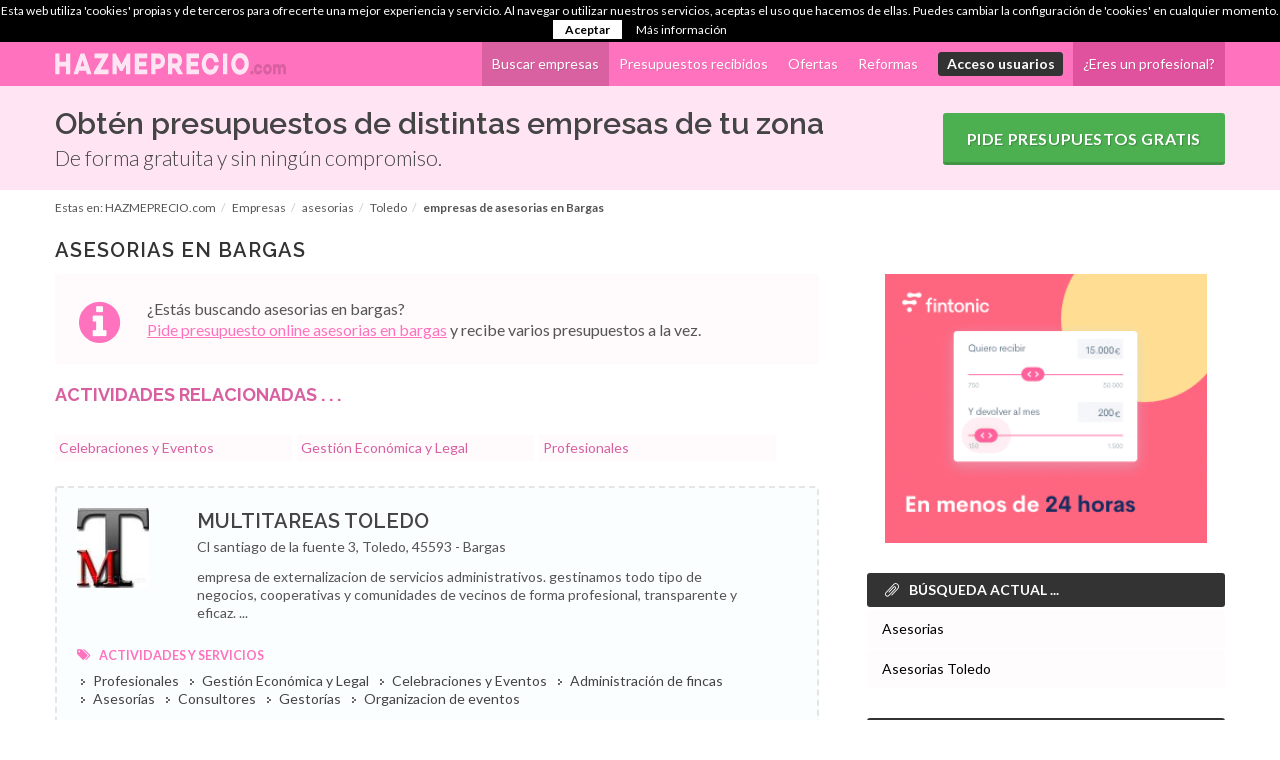

--- FILE ---
content_type: text/html; charset=utf-8
request_url: http://www.hazmeprecio.com/empresas/asesorias/toledo/bargas
body_size: 6390
content:
<!DOCTYPE html>
<html dir="ltr" lang="es-ES">
<head>
<meta http-equiv="Content-Type" content="text/html; charset=utf-8" />
<title>Asesorias en Bargas | HAZMEPRECIO.com</title>
<meta http-equiv="content-language" content="es_ES" />
<meta name="title" content="Asesorias en Bargas | HAZMEPRECIO.com" />

<meta name="keywords" content="profesionales,empresas,asesorias,toledo,bargas,empresas asesorias,empresas asesorias toledo,empresas asesorias bargas,presupuesto, presupuesto online" />
<meta name="robots" content="index, follow" />
<link rel="shortcut icon" href="/favicon.ico" type="image/x-icon" />


  <meta name="blogcatalog" content="9BC9671656" />
  <!-- ukey="4F756A34" -->
  <meta content="Asesorias en Bargas con opiniones de otros usuarios, descuentos y ofertas. Profesionales y empresas en Bargas a los que podras pedir presupuesto ONLINE gratis y sin compromiso" name="description"/>
      <!-- Stylesheets
    ============================================= -->
	<link href="https://fonts.googleapis.com/css?family=Lato:300,400,400italic,600,700|Raleway:300,400,500,600,700|Crete+Round:400italic" rel="stylesheet" type="text/css" />
    <link rel="stylesheet" href="/css2/minbootstrap.css" type="text/css" />
    <link rel="stylesheet" href="/minstyle3.css" type="text/css" />
    <link rel="stylesheet" href="/css2/dark.css" type="text/css" />
    <link rel="stylesheet" href="/css2/font-icons.css" type="text/css" />
    <link rel="stylesheet" href="/css2/animate.css" type="text/css" />
    <link rel="stylesheet" href="/css2/magnific-popup.css" type="text/css" />
    <link rel="stylesheet" href="/css2/minresponsive.css" type="text/css" />
	<link rel="stylesheet" href="/mincustom3.css" type="text/css" />
    <meta name="viewport" content="width=device-width, initial-scale=1, maximum-scale=1" />
    <!--[if lt IE 9]>
    	<script src="http://css3-mediaqueries-js.googlecode.com/svn/trunk/css3-mediaqueries.js"></script>
    <![endif]-->

	<link rel="stylesheet" href="/css2/colors.css" type="text/css" />

	
    <!-- External JavaScripts
    ============================================= -->
	<script type="text/javascript" src="/js2/jquery.js"></script>
	<script type="text/javascript" src="/js2/minplugins.js"></script>


  <!-- 879b8db84cf55a4ad52548992a031071 -->
  <meta property="fb:page_id" content="282006845826" />

<script src="https://apis.google.com/js/platform.js" async defer>
  {lang: 'es'}
</script>
<link rel="publisher" href="https://plus.google.com/102392140787696424122">
<meta name="author" content="HAZMEPRECIO.com" />
</head>
<body class="no-transition stretched">
    <!-- Document Wrapper
    ============================================= -->
    <div id="wrapper" class="clearfix">

		<div id="page-menu" class="no-sticky">

            <div id="page-menu-wrap">

                <div class="container clearfix">

                    <div class="menu-title"><a href="http://www.hazmeprecio.com/" title="HAZMEPRECIO.com - Pide presupuesto online y encuentra el mejor precio"><img src="/images2/logo.png" alt="HAZMEPRECIO.com - Pide presupuesto online y encuentra el mejor precio" width="231" height="22"></a></div>

                    <nav>

					    <ul>

							
									<li class="current"><a title="Ir al directorio de empresas." href="http://www.hazmeprecio.com/empresas/reformas-construccion">Buscar empresas</a></li>
									<li><a title="Ver las solicitudes de presupuesto recibidas y los precios enviados." href="http://www.hazmeprecio.com/presupuesto/reformas-construccion">Presupuestos recibidos</a></li>
									<li><a title="Ver todas las ofertas y descuentos." href="http://www.hazmeprecio.com/ofertas">Ofertas</a></li>
									<li><a href="http://www.hazmeprecio.com/reformas" title="Ver las ultimas reformas enviadas.">Reformas</a></li>

							

														
								<li><a title="Iniciar sesión" href="http://www.hazmeprecio.com/acceso-usuarios" rel="nofollow"><span class="label label-primary">Acceso usuarios</span></a></li>
								<li class="prof"><a title="Registra tu empresa de forma gratuita y accede a nuevos clientes." href="http://www.hazmeprecio.com/alta-empresas-gratis" rel="nofollow">¿Eres un profesional?</a></li>

							
						</ul>

                    </nav>
					<div id="page-submenu-trigger"><i class="icon-reorder"></i></div>

                </div>

            </div>

        </div>




	

			
			 <!-- Header
        ============================================= -->
			<div id="header" class="no-sticky">
			<div id="header-wrap">
               <section class="style-2" style="background: #FFE5F3;">
						<div class="container clearfix promo">
							<h2 class="nomargin">Obtén presupuestos de distintas empresas de tu zona</h2>
							<span class="nomargin">De forma gratuita y sin ningún compromiso.</span>
							<a class="button button-dark button-xlarge button-rounded" href="http://www.hazmeprecio.com/pedir-presupuesto">Pide presupuestos gratis</a>
						</div>
				</section>
			</div>
			</div><!-- #header end -->

	

		

					
				<header id="header-title">
            <div class="container clearfix">
						<ol xmlns:v="http://rdf.data-vocabulary.org/#" class="breadcrumb"> Estas en: <li typeof="v:Breadcrumb"><a href="/" rel="v:url" property="v:title">HAZMEPRECIO.com</a></li><li typeof="v:Breadcrumb"><a href="/empresas" rel="v:url" property="v:title">Empresas</a></li><li typeof="v:Breadcrumb"><a href="/empresas/asesorias" rel="v:url" property="v:title">asesorias</a></li><li typeof="v:Breadcrumb"><a href="/empresas/asesorias/toledo" rel="v:url" property="v:title">Toledo</a></li><li typeof="v:Breadcrumb" property="v:title"><strong>empresas de asesorias en Bargas</strong></li></ol>			</div>			
		</header>				
													
        
		
		
        

        <!-- Content
        ============================================= -->
        <section id="content">                

							
				
							<div id="page-title">		
					<div class="container clearfix">
					<h1>Asesorias en Bargas</h1>
					</div>			
				</div>

								

			<!-- Content init
				============================================= -->
									<div class="container clearfix">
						<div class="col_two_third clearfix">
				
						
							                            		                        		                            	                            
							
																								<div id="block-block-57" class="block block-block">

  <div class="content">
    <div class="col_full" id="top-message-promo">
<div class="feature-box fbox-plain">
<div class="fbox-icon"><i class="icon-info-sign"></i></div>
<span>¿Estás buscando  asesorias  en bargas?</span>
<a href="/pedir-presupuesto" rel="nofollow" title="Pide presupuesto ONLINE a  asesorias en bargas, es rápido, cómodo y sencillo">Pide presupuesto online  asesorias en bargas</a> y recibe varios presupuestos a la vez.
</div>
</div>  </div>
</div>

							
							<div class="view view-directorio-empresas view-id-directorio_empresas view-display-id-page_1 view-dom-id-3">
    
  
     <aside>
    <div class="attachment attachment-before test">     
      <div class="view view-directorio-empresas view-id-directorio_empresas view-display-id-attachment_3 view-dom-id-1">
        <div class="view-header">
      <h2 class="title block-title">Actividades relacionadas . . .</h2>
    </div>
  
  
  
      <div class="view-content">
      <div class="tagadelic_views"><a href="/empresas/celebraciones-y-eventos/toledo/bargas" class="tagadelic level1" title="Empresas celebraciones y eventos Bargas">Celebraciones y Eventos</a><a href="/empresas/gestion-economica-y-legal/toledo/bargas" class="tagadelic level1" title="Empresas gestión económica y legal Bargas">Gestión Económica y Legal</a><a href="/empresas/profesionales/toledo/bargas" class="tagadelic level1" title="Empresas profesionales Bargas">Profesionales</a></div>    </div>
  
  
  
  
  
  
</div>      
    </div>
    </aside>
  
      <div class="view-content">
        <div class="views-row views-row-1 views-row-odd views-row-first views-row-last">
    <div class="col_full entry empresa-teaser vcard clearfix"><div class="col_one_fifth nomargin logo"><a href="/empresa/multitareas-toledo" class="imagecache imagecache-imagefield_thumbs imagecache-linked imagecache-imagefield_thumbs_linked"><img src="http://www.hazmeprecio.com/sites/default/files/imagecache/imagefield_thumbs/Logotipo_-_copia.JPG" alt="Logotipo   copia" title="Logotipo   copia"  class="imagecache imagecache-imagefield_thumbs" width="80" height="80" /></a></div><div class="col_four_fifth col_last nomargin"><h3><a class="title nomargin fn" href="/empresa/multitareas-toledo" title="Ver la ficha de Multitareas toledo">Multitareas toledo</a></h3><div class="adr">
	<span class="street-address">Cl santiago de la fuente 3, </span>
	<span class="region">Toledo, </span>
	<span class="postcode">45593 - </span>
	<span class="locality">Bargas</span> 
	</div><div class="col_full marginmin clearfix">empresa de externalizacion de servicios administrativos. gestinamos todo tipo de negocios, cooperativas y comunidades de vecinos de forma profesional, transparente y eficaz. ...</div></div><span class="info-teaser"><i class="icon icon-tags"></i>Actividades y servicios</span><div class="widget_links clearfix"><ul><li><a href="/empresas/profesionales/toledo" title="Empresas de Profesionales">Profesionales</a></li><li><a href="/empresas/gestion-economica-y-legal/toledo" title="Empresas de Gestión Económica y Legal">Gestión Económica y Legal</a></li><li><a href="/empresas/celebraciones-y-eventos/toledo" title="Empresas de Celebraciones y Eventos">Celebraciones y Eventos</a></li><li><a href="/empresas/administracion-de-fincas/toledo" title="Empresas de Administración de fincas">Administración de fincas</a></li><li><a href="/empresas/asesorias/toledo" title="Empresas de Asesorías">Asesorías</a></li><li><a href="/empresas/consultores/toledo" title="Empresas de Consultores">Consultores</a></li><li><a href="/empresas/gestorias/toledo" title="Empresas de Gestorías">Gestorías</a></li><li><a href="/empresas/organizacion-de-eventos/toledo" title="Empresas de Organizacion de eventos">Organizacion de eventos</a></li></ul></div></div>  </div>
    </div>
  
  
    <aside>
    <div class="attachment attachment-after">     
      <div class="view view-directorio-empresas view-id-directorio_empresas view-display-id-attachment_1 view-dom-id-2">
        <div class="view-header">
      <h2 class="title block-title">Servicios relacionados . . .</h2>
    </div>
  
  
  
      <div class="view-content">
      <div class="tagadelic_views"><a href="/empresas/administracion-de-fincas/toledo/bargas" class="tagadelic level1" title="Empresas administración de fincas Bargas">Administración de Fincas</a><a href="/empresas/asesorias/toledo/bargas" class="tagadelic level1 active" title="Empresas asesorías Bargas">Asesorías</a><a href="/empresas/consultores/toledo/bargas" class="tagadelic level1" title="Empresas consultores Bargas">Consultores</a><a href="/empresas/gestorias/toledo/bargas" class="tagadelic level1" title="Empresas gestorías Bargas">Gestorías</a><a href="/empresas/organizacion-de-eventos/toledo/bargas" class="tagadelic level1" title="Empresas organizacion de eventos Bargas">Organizacion de Eventos</a></div>    </div>
  
  
  
  
  
  
</div>           
    </div>
   </aside>
  
  
  
  
</div> 
						

						<div id="block-block-55" class="block block-block">

  <div class="content">
    <div class="col_full" id="bottom-message">
    <div class="feature-box fbox-plain">
    <div class="fbox-icon"><i class="icon-info-sign"></i></div>
<span>
	&iquest;Tienes una empresa o negocio en bargas y te gustar&iacute;a conseguir nuevos trabajos?</span>
<a href="/alta-empresas-gratis" rel="nofollow" title="Registra tu empresa de forma gratuita y accede a nuevos clientes.">Registra tu empresa</a> y consigue <a href="/presupuesto" title="Ver las ultimas solicitudes de presupuesto recibidas.">trabajos</a> de forma <strong>GRATUITA</strong>.
</div>
</div>  </div>
</div>


											
					
											</div>	<!-- #content init end -->
									
					

				
					<div class="sidebar col_one_third col_last clearfix">				
						<aside>
							<div id="block-block-54" class="block block-block">

  <div class="content">
    

<span class="title block-title"><i class="icon icon-line2-paper-clip"></i>Búsqueda actual ...</span>
<ul class="nav nav-pills nav-stacked current">
  <li><a href="/empresas/asesorias" title="Asesorias " class="active">Asesorias</a></li>
  <li><a href="/empresas/asesorias/toledo" title="Asesorias Toledo" class="active">Asesorias  Toledo</a></li>
</ul>
<span class="title block-title"><i class="icon icon-line2-directions"></i>Búsqueda por localidad</span>
<ul class="nav nav-pills nav-stacked current">
<li><strong>Asesorias Bargas</strong></li></ul>
  </div>
</div>
						</aside>
					</div>

				
									</div> <!-- #container end -->
						
                
				

								<a href="http://www.hazmeprecio.com/pedir-presupuesto" id="promo-bottom" class="button button-full">
						<div class="container clearfix">
							<strong>Pide presupuesto online</strong> <i style="top:4px;" class="icon-caret-right"></i> ... y recibe gratis presupuesto de distintas empresas.
						</div>
				</a>
				
				
			</div><!-- #content-wrap end -->

        </section><!-- #section content end -->

        <!-- Footer
        ============================================= -->
        <footer id="footer">

			<div class="container">

                <!-- Footer Widgets
                ============================================= -->
				<div class="footer-widgets-wrap clearfix">
				
				                

                        <div class="col_one_third">

                            <div class="widget widget_links clearfix">

                                <h4>Servicios disponibles</h4>

                                <ul>
                                    <li><a href="http://www.hazmeprecio.com/pedir-presupuesto" title="Pide presupuesto ONLINE de forma gratuita y sin ningÃºn compromiso."  rel="nofollow">Pedir presupuesto</a></li>
      								<li><a href="http://www.hazmeprecio.com/prestamos-para-reformas" title="Encuentra financiaci&oacute;n para tu reforma.">Prestamos para reformas</a></li>
									<li><a href="http://www.hazmeprecio.com/empresas" title="Ir al directorio de empresas.">Encontrar un profesional o empresa</a></li>
									<li><a href="http://www.hazmeprecio.com/ofertas" title="Ver todas las ofertas y descuentos de las empresas."  rel="nofollow">Ultimas ofertas y descuentos publicados</a></li>
									<li><a title="Novedades, trucos y consejos sobre reformas e instalaciones" href="http://blog.hazmeprecio.com">Consulta nuestro Blog</a></li>
                                </ul>

                            </div>

                        </div>

                        <div class="col_one_third">

                            <div class="widget widget_links clearfix">
                                <h4>Profesionales y empresas</h4>

								<ul>
                                									<li><a href="http://www.hazmeprecio.com/alta-empresas-gratis" title="Registra tu empresa de forma gratuita y accede a nuevos clientes." rel="nofollow">Registra tu empresa GRATIS</a></li>
									<li><a href="http://www.hazmeprecio.com/presupuesto" title="Ver las ultimas solicitudes de presupuesto recibidas.">Ultimas solicitudes de presupuesto</a></li>
																	<li><a href="http://www.hazmeprecio.com/precio" title="Ver los ultimos precios enviados.">Ultimos precios enviados</a></li>
																		<li><a href="http://www.hazmeprecio.com/reformas" title="Ver las ultimas reformas enviadas.">Reformas</a></li>
								</ul>

                            </div>

                        </div>
						<div class="col_one_third col_last">
                            <div class="widget widget_links clearfix">
                                <h4>Sitemap</h4>
                                <ul>
                                    <li><a href="http://www.hazmeprecio.com/presupuestos-mas-activos">Presupuestos con mayor actividad</a></li>									
                                </ul>

                            </div>
                        </div>              
				
								</div><!-- .footer-widgets-wrap end -->

            </div>


            <!-- Copyrights
            ============================================= -->
            <div id="copyrights">

                <div class="container clearfix">

                    <div class="col_half">
                        <div class="copyright-links">
						    <a href="http://www.hazmeprecio.com/contacto" title="Contacta con HAZMEPRECIO.com" rel="nofollow">Contacta con nosotros</a> /
							<a href="http://www.hazmeprecio.com/publicidad-en-HAZMEPRECIO.com" title="Te gustaría anunciarte aquí, buscamos patrocinadores." rel="nofollow">Publicidad</a> /
							<a href="http://www.hazmeprecio.com/tdu" rel="nofollow">Términos de Uso</a> /
							<a href="http://www.hazmeprecio.com/priv" rel="nofollow">Política de privacidad</a>
						</div>
                    </div>

                    <div class="col_half col_last tright">
                        <div class="col_half fright clearfix">
                            <a href="https://www.facebook.com/HAZMEPRECIO" class="social-icon si-small si-borderless si-facebook">
                                <i class="icon-facebook"></i>
                                <i class="icon-facebook"></i>
                            </a>

                            <a href="https://twitter.com/hazmeprecio" class="social-icon si-small si-borderless si-twitter">
                                <i class="icon-twitter"></i>
                                <i class="icon-twitter"></i>
                            </a>

                            <a href="https://plus.google.com/+Hazmeprecioweb" class="social-icon si-small si-borderless si-gplus">
                                <i class="icon-gplus"></i>
                                <i class="icon-gplus"></i>
                            </a>

                            <a href="https://pinterest.com/hazmepreciocom" class="social-icon si-small si-borderless si-pinterest">
                                <i class="icon-pinterest"></i>
                                <i class="icon-pinterest"></i>
                            </a>							

						
                        </div>

                        <div class="clear"></div>
                    </div>

					 <div class="col_full center nobottommargin copy">
						Copyright &copy; 2009 - 2026 HAZMEPRECIO.com
					</div>

                </div>


            </div><!-- #copyrights end -->

        </footer><!-- #footer end -->


	</div><!-- #wrapper end -->

    <!-- Go To Top
    ============================================= -->
    <div id="gotoTop" class="icon-angle-up"></div>

  
<script defer src="https://static.cloudflareinsights.com/beacon.min.js/vcd15cbe7772f49c399c6a5babf22c1241717689176015" integrity="sha512-ZpsOmlRQV6y907TI0dKBHq9Md29nnaEIPlkf84rnaERnq6zvWvPUqr2ft8M1aS28oN72PdrCzSjY4U6VaAw1EQ==" data-cf-beacon='{"version":"2024.11.0","token":"ce13ad72493a4ed8882bc5022bf9f8e0","r":1,"server_timing":{"name":{"cfCacheStatus":true,"cfEdge":true,"cfExtPri":true,"cfL4":true,"cfOrigin":true,"cfSpeedBrain":true},"location_startswith":null}}' crossorigin="anonymous"></script>
</body>
<script>
  (function(i,s,o,g,r,a,m){i['GoogleAnalyticsObject']=r;i[r]=i[r]||function(){
  (i[r].q=i[r].q||[]).push(arguments)},i[r].l=1*new Date();a=s.createElement(o),
  m=s.getElementsByTagName(o)[0];a.async=1;a.src=g;m.parentNode.insertBefore(a,m)
  })(window,document,'script','//www.google-analytics.com/analytics.js','ga');

  ga('create', 'UA-10660027-1', 'auto');
  ga('send', 'pageview');

</script>
<script type='text/javascript'>
function getCookie(nameCookie){
	var valueCookie = document.cookie;
	var c_start = valueCookie.indexOf(' ' + nameCookie + '=');
	if (c_start == -1)
		c_start = valueCookie.indexOf(nameCookie + '=');
	if (c_start == -1){
		valueCookie = null;
	}else{
		c_start = valueCookie.indexOf('=', c_start) + 1;
		var c_end = valueCookie.indexOf(';', c_start);
		if (c_end == -1){
			c_end = valueCookie.length;
		}
		valueCookie = unescape(valueCookie.substring(c_start,c_end));
	}
	return valueCookie;
}
function setCookie(nameCookie, value, expiration){
	var valueCookie = escape(value) + ((expiration == null) ? '' : '; expires=' + expiration);
	document.cookie = nameCookie + '=' + valueCookie;
}
function checkCookie(nameCookie){
	var cookie = getCookie(nameCookie);
	if (cookie != null && cookie != '')
		return true;
	else
		return false;
}

	$(document).ready(function() {
	
		var pubPreforma = '<img src="/images/prestamo-50000-euros.gif" onclick="javascript:window.open(\'/ver-prestamos-para-reformas.php\',\'_blank\');" style="cursor:pointer;margin-bottom:30px;margin-left:5%;width: 90%"/>';
		$('#block-block-54').before(pubPreforma);
		$('#block-block-59').before(pubPreforma);
		$('div.col_full div.col_one_third.col_last.sidebar').prepend(pubPreforma); 
		$('div.col_full div.col_one_fourth.sidebaremp.fleft').prepend(pubPreforma);		
	
		var msghtml = '';
		if(!getCookie('msgCookies')){
			msghtml += '<div style="color: #FFFFFF; background: #000000; text-align: center; font-size: 12px; line-height: 16px; padding: 3px 0px 4px;" class="msg-cookie" id="msg-cookie">';
			msghtml += '<p style="margin-bottom: 3px;">Esta web utiliza \'cookies\' propias y de terceros para ofrecerte una mejor experiencia y servicio. Al navegar o utilizar nuestros servicios, aceptas el uso que hacemos de ellas. Puedes cambiar la configuraci&oacute;n de \'cookies\' en cualquier momento.</p>';
			msghtml += '<a style="color: #000000; margin-right: 6px; background: #FFFFFF; padding: 2px 12px; font-weight: bold;" id="hide-msg-cookie" href="#">Aceptar</a>&nbsp;';
			msghtml += '<a style="color:#FFFFFF; margin-left: 6px; text-decoration: underline;" href="/priv" target="_blank" rel="nofollow">M&aacute;s informaci&oacute;n</a>';
			msghtml += '</div>';
			$("body").prepend(msghtml);
			$("#hide-msg-cookie").click(function(){
				var expiration = (new Date(2025, 12, 31)).toGMTString();
				$("#msg-cookie").hide();
				setCookie('msgCookies', 'hide', expiration);
			});
			$("a").click( function(){
				if(this.href != 'http://www.hazmeprecio.com/priv'){
					var expiration = (new Date(2025, 12, 31)).toGMTString();
					$("#msg-cookie").hide();
					setCookie('msgCookies', 'hide', expiration);
				}
			});
	   }
		
	});
</script>
<script type="text/javascript" src="/js2/minfunctions.js"></script>
</html>